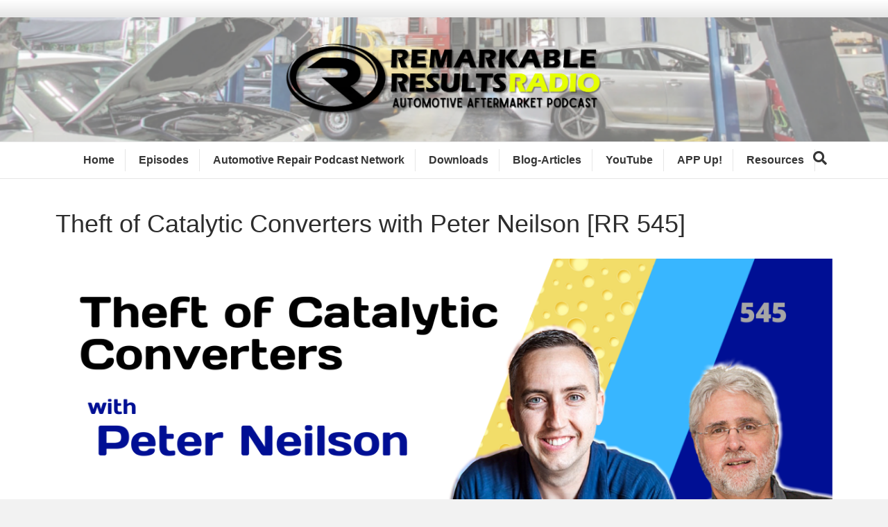

--- FILE ---
content_type: text/html; charset=UTF-8
request_url: https://remarkableresults.biz/remarkable-results-radio-podcast/e545/
body_size: 12980
content:
<!DOCTYPE html>
<html lang="en-US">
<head>
<meta charset="UTF-8" />
<meta name='viewport' content='width=device-width, initial-scale=1.0' />
<meta http-equiv='X-UA-Compatible' content='IE=edge' />
<link rel="profile" href="https://gmpg.org/xfn/11" />
<meta name='robots' content='index, follow, max-image-preview:large, max-snippet:-1, max-video-preview:-1' />
<meta name="dlm-version" content="4.9.14">
<!-- This site is optimized with the Yoast SEO Premium plugin v24.1 (Yoast SEO v24.1) - https://yoast.com/wordpress/plugins/seo/ -->
<title>Theft of Catalytic Converters with Peter Neilson [RR 545] - Remarkable Results Radio</title>
<link rel="canonical" href="https://remarkableresults.biz/remarkable-results-radio-podcast/e545/" />
<meta property="og:locale" content="en_US" />
<meta property="og:type" content="article" />
<meta property="og:title" content="Theft of Catalytic Converters with Peter Neilson [RR 545]" />
<meta property="og:description" content="Follow: FacebookInstagramLinkedInTwitterYouTubePeter Nielson is the Hybrid Guy in the hybrid and electric car space of our industry.&nbsp;His company Certified Auto Consulting, came about to help other niche companies inside the hybrid and electric car market grow. As an independent contractor for sites like TorqueNews, he use his professional skill set to help others achieve success.&hellip;" />
<meta property="og:url" content="https://remarkableresults.biz/remarkable-results-radio-podcast/e545/" />
<meta property="og:site_name" content="Remarkable Results Radio" />
<meta property="article:publisher" content="http://on.fb.me/1OKap9H" />
<meta property="article:modified_time" content="2021-06-27T00:58:52+00:00" />
<meta property="og:image" content="https://remarkableresults.biz/wp-content/uploads/2020/06/RR-545-Peter-Neilson-1.png" />
<meta property="og:image:width" content="1200" />
<meta property="og:image:height" content="600" />
<meta property="og:image:type" content="image/png" />
<meta name="twitter:label1" content="Est. reading time" />
<meta name="twitter:data1" content="3 minutes" />
<script type="application/ld+json" class="yoast-schema-graph">{"@context":"https://schema.org","@graph":[{"@type":"WebPage","@id":"https://remarkableresults.biz/remarkable-results-radio-podcast/e545/","url":"https://remarkableresults.biz/remarkable-results-radio-podcast/e545/","name":"Theft of Catalytic Converters with Peter Neilson [RR 545] - Remarkable Results Radio","isPartOf":{"@id":"https://remarkableresults.biz/#website"},"primaryImageOfPage":{"@id":"https://remarkableresults.biz/remarkable-results-radio-podcast/e545/#primaryimage"},"image":{"@id":"https://remarkableresults.biz/remarkable-results-radio-podcast/e545/#primaryimage"},"thumbnailUrl":"https://remarkableresults.biz/wp-content/uploads/2020/06/RR-545-Peter-Neilson-1.png","datePublished":"2020-06-16T05:15:00+00:00","dateModified":"2021-06-27T00:58:52+00:00","breadcrumb":{"@id":"https://remarkableresults.biz/remarkable-results-radio-podcast/e545/#breadcrumb"},"inLanguage":"en-US","potentialAction":[{"@type":"ReadAction","target":["https://remarkableresults.biz/remarkable-results-radio-podcast/e545/"]}]},{"@type":"ImageObject","inLanguage":"en-US","@id":"https://remarkableresults.biz/remarkable-results-radio-podcast/e545/#primaryimage","url":"https://remarkableresults.biz/wp-content/uploads/2020/06/RR-545-Peter-Neilson-1.png","contentUrl":"https://remarkableresults.biz/wp-content/uploads/2020/06/RR-545-Peter-Neilson-1.png","width":1200,"height":600},{"@type":"BreadcrumbList","@id":"https://remarkableresults.biz/remarkable-results-radio-podcast/e545/#breadcrumb","itemListElement":[{"@type":"ListItem","position":1,"name":"Home","item":"https://remarkableresults.biz/"},{"@type":"ListItem","position":2,"name":"Captivate Podcasts","item":"https://remarkableresults.biz/remarkable-results-radio-podcast/"},{"@type":"ListItem","position":3,"name":"Theft of Catalytic Converters with Peter Neilson [RR 545]"}]},{"@type":"WebSite","@id":"https://remarkableresults.biz/#website","url":"https://remarkableresults.biz/","name":"Remarkable Results Radio","description":"Auto Repair Business Success Stories","publisher":{"@id":"https://remarkableresults.biz/#organization"},"potentialAction":[{"@type":"SearchAction","target":{"@type":"EntryPoint","urlTemplate":"https://remarkableresults.biz/?s={search_term_string}"},"query-input":{"@type":"PropertyValueSpecification","valueRequired":true,"valueName":"search_term_string"}}],"inLanguage":"en-US"},{"@type":"Organization","@id":"https://remarkableresults.biz/#organization","name":"Remarkable Results Radio","url":"https://remarkableresults.biz/","logo":{"@type":"ImageObject","inLanguage":"en-US","@id":"https://remarkableresults.biz/#/schema/logo/image/","url":"https://remarkableresults.biz/wp-content/uploads/2022/09/Remarkable-Results-Logo-July-2022-Black.png","contentUrl":"https://remarkableresults.biz/wp-content/uploads/2022/09/Remarkable-Results-Logo-July-2022-Black.png","width":2000,"height":750,"caption":"Remarkable Results Radio"},"image":{"@id":"https://remarkableresults.biz/#/schema/logo/image/"},"sameAs":["http://on.fb.me/1OKap9H","https://x.com/RResultsBiz","http://linkedin.com/in/carmcapriotto","https://www.pinterest.com/ccapriotto/podcast-guests/","https://www.instagram.com/carmcapriotto/"]}]}</script>
<!-- / Yoast SEO Premium plugin. -->
<link rel="alternate" type="application/rss+xml" title="Remarkable Results Radio &raquo; Feed" href="https://remarkableresults.biz/feed/" />
<link rel="alternate" type="application/rss+xml" title="Remarkable Results Radio &raquo; Comments Feed" href="https://remarkableresults.biz/comments/feed/" />
<!-- <link rel='stylesheet' id='wp-block-library-css' href='https://remarkableresults.biz/wp-includes/css/dist/block-library/style.min.css' media='all' /> -->
<link rel="stylesheet" type="text/css" href="//remarkableresults.biz/wp-content/cache/wpfc-minified/qupzpcit/6ae4p.css" media="all"/>
<style id='wp-block-library-theme-inline-css'>
.wp-block-audio :where(figcaption){color:#555;font-size:13px;text-align:center}.is-dark-theme .wp-block-audio :where(figcaption){color:#ffffffa6}.wp-block-audio{margin:0 0 1em}.wp-block-code{border:1px solid #ccc;border-radius:4px;font-family:Menlo,Consolas,monaco,monospace;padding:.8em 1em}.wp-block-embed :where(figcaption){color:#555;font-size:13px;text-align:center}.is-dark-theme .wp-block-embed :where(figcaption){color:#ffffffa6}.wp-block-embed{margin:0 0 1em}.blocks-gallery-caption{color:#555;font-size:13px;text-align:center}.is-dark-theme .blocks-gallery-caption{color:#ffffffa6}:root :where(.wp-block-image figcaption){color:#555;font-size:13px;text-align:center}.is-dark-theme :root :where(.wp-block-image figcaption){color:#ffffffa6}.wp-block-image{margin:0 0 1em}.wp-block-pullquote{border-bottom:4px solid;border-top:4px solid;color:currentColor;margin-bottom:1.75em}.wp-block-pullquote cite,.wp-block-pullquote footer,.wp-block-pullquote__citation{color:currentColor;font-size:.8125em;font-style:normal;text-transform:uppercase}.wp-block-quote{border-left:.25em solid;margin:0 0 1.75em;padding-left:1em}.wp-block-quote cite,.wp-block-quote footer{color:currentColor;font-size:.8125em;font-style:normal;position:relative}.wp-block-quote.has-text-align-right{border-left:none;border-right:.25em solid;padding-left:0;padding-right:1em}.wp-block-quote.has-text-align-center{border:none;padding-left:0}.wp-block-quote.is-large,.wp-block-quote.is-style-large,.wp-block-quote.is-style-plain{border:none}.wp-block-search .wp-block-search__label{font-weight:700}.wp-block-search__button{border:1px solid #ccc;padding:.375em .625em}:where(.wp-block-group.has-background){padding:1.25em 2.375em}.wp-block-separator.has-css-opacity{opacity:.4}.wp-block-separator{border:none;border-bottom:2px solid;margin-left:auto;margin-right:auto}.wp-block-separator.has-alpha-channel-opacity{opacity:1}.wp-block-separator:not(.is-style-wide):not(.is-style-dots){width:100px}.wp-block-separator.has-background:not(.is-style-dots){border-bottom:none;height:1px}.wp-block-separator.has-background:not(.is-style-wide):not(.is-style-dots){height:2px}.wp-block-table{margin:0 0 1em}.wp-block-table td,.wp-block-table th{word-break:normal}.wp-block-table :where(figcaption){color:#555;font-size:13px;text-align:center}.is-dark-theme .wp-block-table :where(figcaption){color:#ffffffa6}.wp-block-video :where(figcaption){color:#555;font-size:13px;text-align:center}.is-dark-theme .wp-block-video :where(figcaption){color:#ffffffa6}.wp-block-video{margin:0 0 1em}:root :where(.wp-block-template-part.has-background){margin-bottom:0;margin-top:0;padding:1.25em 2.375em}
</style>
<!-- <link rel='stylesheet' id='mpp_gutenberg-css' href='https://remarkableresults.biz/wp-content/plugins/metronet-profile-picture/dist/blocks.style.build.css' media='all' /> -->
<link rel="stylesheet" type="text/css" href="//remarkableresults.biz/wp-content/cache/wpfc-minified/7vgpp7uv/6ae4p.css" media="all"/>
<style id='classic-theme-styles-inline-css'>
/*! This file is auto-generated */
.wp-block-button__link{color:#fff;background-color:#32373c;border-radius:9999px;box-shadow:none;text-decoration:none;padding:calc(.667em + 2px) calc(1.333em + 2px);font-size:1.125em}.wp-block-file__button{background:#32373c;color:#fff;text-decoration:none}
</style>
<style id='global-styles-inline-css'>
:root{--wp--preset--aspect-ratio--square: 1;--wp--preset--aspect-ratio--4-3: 4/3;--wp--preset--aspect-ratio--3-4: 3/4;--wp--preset--aspect-ratio--3-2: 3/2;--wp--preset--aspect-ratio--2-3: 2/3;--wp--preset--aspect-ratio--16-9: 16/9;--wp--preset--aspect-ratio--9-16: 9/16;--wp--preset--color--black: #000000;--wp--preset--color--cyan-bluish-gray: #abb8c3;--wp--preset--color--white: #ffffff;--wp--preset--color--pale-pink: #f78da7;--wp--preset--color--vivid-red: #cf2e2e;--wp--preset--color--luminous-vivid-orange: #ff6900;--wp--preset--color--luminous-vivid-amber: #fcb900;--wp--preset--color--light-green-cyan: #7bdcb5;--wp--preset--color--vivid-green-cyan: #00d084;--wp--preset--color--pale-cyan-blue: #8ed1fc;--wp--preset--color--vivid-cyan-blue: #0693e3;--wp--preset--color--vivid-purple: #9b51e0;--wp--preset--gradient--vivid-cyan-blue-to-vivid-purple: linear-gradient(135deg,rgba(6,147,227,1) 0%,rgb(155,81,224) 100%);--wp--preset--gradient--light-green-cyan-to-vivid-green-cyan: linear-gradient(135deg,rgb(122,220,180) 0%,rgb(0,208,130) 100%);--wp--preset--gradient--luminous-vivid-amber-to-luminous-vivid-orange: linear-gradient(135deg,rgba(252,185,0,1) 0%,rgba(255,105,0,1) 100%);--wp--preset--gradient--luminous-vivid-orange-to-vivid-red: linear-gradient(135deg,rgba(255,105,0,1) 0%,rgb(207,46,46) 100%);--wp--preset--gradient--very-light-gray-to-cyan-bluish-gray: linear-gradient(135deg,rgb(238,238,238) 0%,rgb(169,184,195) 100%);--wp--preset--gradient--cool-to-warm-spectrum: linear-gradient(135deg,rgb(74,234,220) 0%,rgb(151,120,209) 20%,rgb(207,42,186) 40%,rgb(238,44,130) 60%,rgb(251,105,98) 80%,rgb(254,248,76) 100%);--wp--preset--gradient--blush-light-purple: linear-gradient(135deg,rgb(255,206,236) 0%,rgb(152,150,240) 100%);--wp--preset--gradient--blush-bordeaux: linear-gradient(135deg,rgb(254,205,165) 0%,rgb(254,45,45) 50%,rgb(107,0,62) 100%);--wp--preset--gradient--luminous-dusk: linear-gradient(135deg,rgb(255,203,112) 0%,rgb(199,81,192) 50%,rgb(65,88,208) 100%);--wp--preset--gradient--pale-ocean: linear-gradient(135deg,rgb(255,245,203) 0%,rgb(182,227,212) 50%,rgb(51,167,181) 100%);--wp--preset--gradient--electric-grass: linear-gradient(135deg,rgb(202,248,128) 0%,rgb(113,206,126) 100%);--wp--preset--gradient--midnight: linear-gradient(135deg,rgb(2,3,129) 0%,rgb(40,116,252) 100%);--wp--preset--font-size--small: 13px;--wp--preset--font-size--medium: 20px;--wp--preset--font-size--large: 36px;--wp--preset--font-size--x-large: 42px;--wp--preset--spacing--20: 0.44rem;--wp--preset--spacing--30: 0.67rem;--wp--preset--spacing--40: 1rem;--wp--preset--spacing--50: 1.5rem;--wp--preset--spacing--60: 2.25rem;--wp--preset--spacing--70: 3.38rem;--wp--preset--spacing--80: 5.06rem;--wp--preset--shadow--natural: 6px 6px 9px rgba(0, 0, 0, 0.2);--wp--preset--shadow--deep: 12px 12px 50px rgba(0, 0, 0, 0.4);--wp--preset--shadow--sharp: 6px 6px 0px rgba(0, 0, 0, 0.2);--wp--preset--shadow--outlined: 6px 6px 0px -3px rgba(255, 255, 255, 1), 6px 6px rgba(0, 0, 0, 1);--wp--preset--shadow--crisp: 6px 6px 0px rgba(0, 0, 0, 1);}:where(.is-layout-flex){gap: 0.5em;}:where(.is-layout-grid){gap: 0.5em;}body .is-layout-flex{display: flex;}.is-layout-flex{flex-wrap: wrap;align-items: center;}.is-layout-flex > :is(*, div){margin: 0;}body .is-layout-grid{display: grid;}.is-layout-grid > :is(*, div){margin: 0;}:where(.wp-block-columns.is-layout-flex){gap: 2em;}:where(.wp-block-columns.is-layout-grid){gap: 2em;}:where(.wp-block-post-template.is-layout-flex){gap: 1.25em;}:where(.wp-block-post-template.is-layout-grid){gap: 1.25em;}.has-black-color{color: var(--wp--preset--color--black) !important;}.has-cyan-bluish-gray-color{color: var(--wp--preset--color--cyan-bluish-gray) !important;}.has-white-color{color: var(--wp--preset--color--white) !important;}.has-pale-pink-color{color: var(--wp--preset--color--pale-pink) !important;}.has-vivid-red-color{color: var(--wp--preset--color--vivid-red) !important;}.has-luminous-vivid-orange-color{color: var(--wp--preset--color--luminous-vivid-orange) !important;}.has-luminous-vivid-amber-color{color: var(--wp--preset--color--luminous-vivid-amber) !important;}.has-light-green-cyan-color{color: var(--wp--preset--color--light-green-cyan) !important;}.has-vivid-green-cyan-color{color: var(--wp--preset--color--vivid-green-cyan) !important;}.has-pale-cyan-blue-color{color: var(--wp--preset--color--pale-cyan-blue) !important;}.has-vivid-cyan-blue-color{color: var(--wp--preset--color--vivid-cyan-blue) !important;}.has-vivid-purple-color{color: var(--wp--preset--color--vivid-purple) !important;}.has-black-background-color{background-color: var(--wp--preset--color--black) !important;}.has-cyan-bluish-gray-background-color{background-color: var(--wp--preset--color--cyan-bluish-gray) !important;}.has-white-background-color{background-color: var(--wp--preset--color--white) !important;}.has-pale-pink-background-color{background-color: var(--wp--preset--color--pale-pink) !important;}.has-vivid-red-background-color{background-color: var(--wp--preset--color--vivid-red) !important;}.has-luminous-vivid-orange-background-color{background-color: var(--wp--preset--color--luminous-vivid-orange) !important;}.has-luminous-vivid-amber-background-color{background-color: var(--wp--preset--color--luminous-vivid-amber) !important;}.has-light-green-cyan-background-color{background-color: var(--wp--preset--color--light-green-cyan) !important;}.has-vivid-green-cyan-background-color{background-color: var(--wp--preset--color--vivid-green-cyan) !important;}.has-pale-cyan-blue-background-color{background-color: var(--wp--preset--color--pale-cyan-blue) !important;}.has-vivid-cyan-blue-background-color{background-color: var(--wp--preset--color--vivid-cyan-blue) !important;}.has-vivid-purple-background-color{background-color: var(--wp--preset--color--vivid-purple) !important;}.has-black-border-color{border-color: var(--wp--preset--color--black) !important;}.has-cyan-bluish-gray-border-color{border-color: var(--wp--preset--color--cyan-bluish-gray) !important;}.has-white-border-color{border-color: var(--wp--preset--color--white) !important;}.has-pale-pink-border-color{border-color: var(--wp--preset--color--pale-pink) !important;}.has-vivid-red-border-color{border-color: var(--wp--preset--color--vivid-red) !important;}.has-luminous-vivid-orange-border-color{border-color: var(--wp--preset--color--luminous-vivid-orange) !important;}.has-luminous-vivid-amber-border-color{border-color: var(--wp--preset--color--luminous-vivid-amber) !important;}.has-light-green-cyan-border-color{border-color: var(--wp--preset--color--light-green-cyan) !important;}.has-vivid-green-cyan-border-color{border-color: var(--wp--preset--color--vivid-green-cyan) !important;}.has-pale-cyan-blue-border-color{border-color: var(--wp--preset--color--pale-cyan-blue) !important;}.has-vivid-cyan-blue-border-color{border-color: var(--wp--preset--color--vivid-cyan-blue) !important;}.has-vivid-purple-border-color{border-color: var(--wp--preset--color--vivid-purple) !important;}.has-vivid-cyan-blue-to-vivid-purple-gradient-background{background: var(--wp--preset--gradient--vivid-cyan-blue-to-vivid-purple) !important;}.has-light-green-cyan-to-vivid-green-cyan-gradient-background{background: var(--wp--preset--gradient--light-green-cyan-to-vivid-green-cyan) !important;}.has-luminous-vivid-amber-to-luminous-vivid-orange-gradient-background{background: var(--wp--preset--gradient--luminous-vivid-amber-to-luminous-vivid-orange) !important;}.has-luminous-vivid-orange-to-vivid-red-gradient-background{background: var(--wp--preset--gradient--luminous-vivid-orange-to-vivid-red) !important;}.has-very-light-gray-to-cyan-bluish-gray-gradient-background{background: var(--wp--preset--gradient--very-light-gray-to-cyan-bluish-gray) !important;}.has-cool-to-warm-spectrum-gradient-background{background: var(--wp--preset--gradient--cool-to-warm-spectrum) !important;}.has-blush-light-purple-gradient-background{background: var(--wp--preset--gradient--blush-light-purple) !important;}.has-blush-bordeaux-gradient-background{background: var(--wp--preset--gradient--blush-bordeaux) !important;}.has-luminous-dusk-gradient-background{background: var(--wp--preset--gradient--luminous-dusk) !important;}.has-pale-ocean-gradient-background{background: var(--wp--preset--gradient--pale-ocean) !important;}.has-electric-grass-gradient-background{background: var(--wp--preset--gradient--electric-grass) !important;}.has-midnight-gradient-background{background: var(--wp--preset--gradient--midnight) !important;}.has-small-font-size{font-size: var(--wp--preset--font-size--small) !important;}.has-medium-font-size{font-size: var(--wp--preset--font-size--medium) !important;}.has-large-font-size{font-size: var(--wp--preset--font-size--large) !important;}.has-x-large-font-size{font-size: var(--wp--preset--font-size--x-large) !important;}
:where(.wp-block-post-template.is-layout-flex){gap: 1.25em;}:where(.wp-block-post-template.is-layout-grid){gap: 1.25em;}
:where(.wp-block-columns.is-layout-flex){gap: 2em;}:where(.wp-block-columns.is-layout-grid){gap: 2em;}
:root :where(.wp-block-pullquote){font-size: 1.5em;line-height: 1.6;}
</style>
<!-- <link rel='stylesheet' id='cfmsync-front-style-css' href='https://remarkableresults.biz/wp-content/plugins/captivatesync-trade/captivate-sync-assets/css/dist/front-min.css' media='all' /> -->
<!-- <link rel='stylesheet' id='cfmsync-shortcode-css' href='https://remarkableresults.biz/wp-content/plugins/captivatesync-trade/captivate-sync-assets/css/dist/shortcode-min.css' media='all' /> -->
<!-- <link rel='stylesheet' id='double-opt-in-for-download-plugin-styles-css' href='https://remarkableresults.biz/wp-content/plugins/premium-double-opt-in-for-download/public/assets/css/style.css' media='all' /> -->
<!-- <link rel='stylesheet' id='double-opt-in-for-download-widget-style-css' href='https://remarkableresults.biz/wp-content/plugins/premium-double-opt-in-for-download/public/assets/css/widget-style.php' media='all' /> -->
<!-- <link rel='stylesheet' id='double-opt-in-for-download-form-style-css' href='https://remarkableresults.biz/wp-content/plugins/premium-double-opt-in-for-download/public/assets/css/form-style.php' media='all' /> -->
<!-- <link rel='stylesheet' id='simple-social-icons-font-css' href='https://remarkableresults.biz/wp-content/plugins/simple-social-icons/css/style.css' media='all' /> -->
<!-- <link rel='stylesheet' id='easy_table_style-css' href='https://remarkableresults.biz/wp-content/plugins/easy-table/themes/default/style.css' media='all' /> -->
<!-- <link rel='stylesheet' id='mc4wp-form-basic-css' href='https://remarkableresults.biz/wp-content/plugins/mailchimp-for-wp/assets/css/form-basic.min.css' media='all' /> -->
<!-- <link rel='stylesheet' id='jquery-magnificpopup-css' href='https://remarkableresults.biz/wp-content/plugins/bb-plugin/css/jquery.magnificpopup.min.css' media='all' /> -->
<!-- <link rel='stylesheet' id='base-css' href='https://remarkableresults.biz/wp-content/themes/bb-theme/css/base.min.css' media='all' /> -->
<!-- <link rel='stylesheet' id='fl-automator-skin-css' href='https://remarkableresults.biz/wp-content/uploads/bb-theme/skin-6910f997500be.css' media='all' /> -->
<link rel="stylesheet" type="text/css" href="//remarkableresults.biz/wp-content/cache/wpfc-minified/m8z7zewk/6ae52.css" media="all"/>
<script src='//remarkableresults.biz/wp-content/cache/wpfc-minified/g3tmqedz/6ae4p.js' type="text/javascript"></script>
<!-- <script src="https://remarkableresults.biz/wp-includes/js/jquery/jquery.min.js" id="jquery-core-js"></script> -->
<!-- <script src="https://remarkableresults.biz/wp-includes/js/jquery/jquery-migrate.min.js" id="jquery-migrate-js"></script> -->
<script id="double-opt-in-for-download-premium-form-js-js-extra">
var ajaxform = {"ajaxurl":"https:\/\/remarkableresults.biz\/wp-admin\/admin-ajax.php","pluginurl":"https:\/\/remarkableresults.biz\/wp-content\/plugins\/premium-double-opt-in-for-download\/premium\/securimage\/securimage_show.php?sid=","nextNonce":"ec8d6f1ceb"};
</script>
<script src='//remarkableresults.biz/wp-content/cache/wpfc-minified/7lm35urk/6ae4p.js' type="text/javascript"></script>
<!-- <script src="https://remarkableresults.biz/wp-content/plugins/premium-double-opt-in-for-download/premium/public/assets/js/doifd-form.js" id="double-opt-in-for-download-premium-form-js-js"></script> -->
<!-- <script src="https://remarkableresults.biz/wp-content/plugins/premium-double-opt-in-for-download/public/assets/js/public.js" id="double-opt-in-for-download-plugin-script-js"></script> -->
<!-- <script src="https://remarkableresults.biz/wp-includes/js/imagesloaded.min.js" id="imagesloaded-js"></script> -->
<link rel="https://api.w.org/" href="https://remarkableresults.biz/wp-json/" /><link rel="alternate" title="JSON" type="application/json" href="https://remarkableresults.biz/wp-json/wp/v2/captivate_podcast/32036" /><link rel='shortlink' href='https://remarkableresults.biz/?p=32036' />
<link rel="alternate" title="oEmbed (JSON)" type="application/json+oembed" href="https://remarkableresults.biz/wp-json/oembed/1.0/embed?url=https%3A%2F%2Fremarkableresults.biz%2Fremarkable-results-radio-podcast%2Fe545%2F" />
<link rel="alternate" title="oEmbed (XML)" type="text/xml+oembed" href="https://remarkableresults.biz/wp-json/oembed/1.0/embed?url=https%3A%2F%2Fremarkableresults.biz%2Fremarkable-results-radio-podcast%2Fe545%2F&#038;format=xml" />
</style>
<style type="text/css">/* MailChimp for WP - Checkbox Styles */
.mc4wp-checkbox-wp-registration-form {
clear: both;
display: block;
position: static;
width: auto; }
.mc4wp-checkbox-wp-registration-form input {
float: none;
width: auto;
position: static;
margin: 0 6px 0 0;
padding: 0;
vertical-align: middle;
display: inline-block !important;
max-width: 21px;
-webkit-appearance: checkbox; }
.mc4wp-checkbox-wp-registration-form label {
float: none;
display: block;
cursor: pointer;
width: auto;
position: static; }
</style>	<meta property="twitter:card" content="player" />
<meta property="twitter:player" content="https://player.captivate.fm/episode/f4f52463-d79e-4799-9c93-58ada5da953e/twitter/">
<meta name="twitter:player:width" content="540">
<meta name="twitter:player:height" content="177">
<meta property="twitter:title" content="Theft of Catalytic Converters with Peter Neilson [RR 545]">
<meta property="twitter:description" content="Theft of Catalytic Converters with Peter Neilson and the billion dollar black market behind it.">
<meta property="twitter:site" content="@CaptivateAudio">
<meta property="twitter:image" content="https://remarkableresults.biz/wp-content/uploads/2020/06/RR-545-Peter-Neilson-1-300x150.png" />
<meta property="og:title" content="Theft of Catalytic Converters with Peter Neilson [RR 545]">
<meta property="og:description" content="Theft of Catalytic Converters with Peter Neilson and the billion dollar black market behind it.">
<meta property="description" content="Theft of Catalytic Converters with Peter Neilson and the billion dollar black market behind it.">
<meta property="og:image" content="https://remarkableresults.biz/wp-content/uploads/2020/06/RR-545-Peter-Neilson-1-300x150.png" />
<meta property="og:audio" content="https://podcasts.captivate.fm/media/3780ad88-f9d0-4050-a7ac-6df10506b459/rr-545-peter-neilson.mp3" />
<meta property="og:audio:type" content="audio/mpeg">
<link rel="icon" href="https://remarkableresults.biz/wp-content/uploads/2020/05/cropped-site_icon-32x32.jpg" sizes="32x32" />
<link rel="icon" href="https://remarkableresults.biz/wp-content/uploads/2020/05/cropped-site_icon-192x192.jpg" sizes="192x192" />
<link rel="apple-touch-icon" href="https://remarkableresults.biz/wp-content/uploads/2020/05/cropped-site_icon-180x180.jpg" />
<meta name="msapplication-TileImage" content="https://remarkableresults.biz/wp-content/uploads/2020/05/cropped-site_icon-270x270.jpg" />
<style id="wp-custom-css">
@media (min-width: 768px) {
.fl-page-nav .navbar-nav > li > a {
border-right: 1px solid rgba(0, 0, 0, 0.0980392);
margin: 10px 0px;
padding: 5px 15px;
}
body.search-results article.fl-post,
body.archive.tax-captivate_tag article.fl-post {
width: 50%;
float: left;
padding-bottom: 20px;
padding-left: 10px;
padding-right: 10px;
}
body.search-results article.fl-post:nth-child(2n + 2),
body.archive.tax-captivate_tag article.fl-post:nth-child(2n + 2) {
clear: both;
}
}
body.search-results article.fl-post .fl-post-title,
body.archive.tax-captivate_tag article.fl-post .fl-post-title{
font-size: 20px;
}
body.search-results article.fl-post .fl-post-content > div,
body.search-results article.fl-post .fl-post-content > p,
body.archive.tax-captivate_tag article.fl-post .fl-post-content > div,
body.archive.tax-captivate_tag article.fl-post .fl-post-content > p {
display: none;
}
/*.pw-header-social-icons .fl-icon-group i.fa {
border-radius: 50%;
padding: 6px;
text-align: center;
width: 30px;
height: 30px;
}*/
body.blog .fl-post-content a.fl-post-more-link {
display: block;
margin-top: 10px;
}
.pw_custom_posts_layout .pw_podcast_label{
display: table;
background: rgba(249, 146, 34, 0.7);
padding: 6px 15px;
margin: -16px auto 0px auto;
color: #FFFFFF;
font-weight: 700;
font-size: 14px;
box-sizing: border-box;
z-index: 2;
position: relative;
}
.pw_custom_posts_layout .fl-post-text {
text-align: center;
}
.pw_custom_posts_layout .fl-post-meta{
color: #808080;
}
.pw_custom_posts_layout .fl-post-title {
margin-bottom: 15px;
}
.pw_custom_posts_layout .spp_player_textabove{
display: none;
}
.pw_custom_posts_layout .player_container{
margin-bottom: 0px;
}
body.archive.tag .fl-content .fl-post-content {
display: none;
}		</style>
<!-- <link rel="stylesheet" href="https://remarkableresults.biz/wp-content/themes/pw-foundation/style.css" /> -->
<link rel="stylesheet" type="text/css" href="//remarkableresults.biz/wp-content/cache/wpfc-minified/ef9hmwmt/6ae4l.css" media="all"/>
<style type="text/css">
.fl-page-header-logo .fl-logo-img { max-height:179px !important; }</style> </head>
<body class="captivate_podcast-template-default single single-captivate_podcast postid-32036 fl-framework-base fl-preset-default fl-full-width fl-fixed-header fl-scroll-to-top fl-search-active" itemscope="itemscope" itemtype="https://schema.org/WebPage">
<a aria-label="Skip to content" class="fl-screen-reader-text" href="#fl-main-content">Skip to content</a><div class="fl-page">
<div class="fl-page-bar">
<div class="fl-page-bar-container container">
<div class="fl-page-bar-row row">
<div class="col-md-12 text-center clearfix"><div class="fl-page-bar-text fl-page-bar-text-1"></div></div>					</div>
</div>
</div><!-- .fl-page-bar -->
<header class="fl-page-header fl-page-header-primary fl-page-nav-centered fl-page-nav-toggle-button fl-page-nav-toggle-visible-mobile" itemscope="itemscope" itemtype="https://schema.org/WPHeader"  role="banner">
<div class="fl-page-header-wrap">
<div class="fl-page-header-container container">
<div class="fl-page-header-row row">
<div class="col-md-12 fl-page-header-logo-col">
<div class="fl-page-header-logo" itemscope="itemscope" itemtype="https://schema.org/Organization">
<a href="https://remarkableresults.biz/" itemprop="url"><img loading="false" data-no-lazy="1" class="fl-logo-img" itemscope itemtype="https://schema.org/ImageObject" src="https://remarkableresults.biz/wp-content/uploads/2022/09/Remarkable-Results-Logo-July-2022-Black.png" data-retina="" title="" alt="Remarkable Results Radio" /><meta itemprop="name" content="Remarkable Results Radio" /></a>
</div>
</div>
</div>
</div>
</div>
<div class="fl-page-nav-wrap">
<div class="fl-page-nav-container container">
<nav class="fl-page-nav fl-nav navbar navbar-default navbar-expand-md" aria-label="Header Menu" itemscope="itemscope" itemtype="https://schema.org/SiteNavigationElement" role="navigation">
<button type="button" class="navbar-toggle navbar-toggler" data-toggle="collapse" data-target=".fl-page-nav-collapse">
<span>Menu</span>
</button>
<div class="fl-page-nav-collapse collapse navbar-collapse">
<ul id="menu-header-menu" class="nav navbar-nav menu fl-theme-menu"><li id="menu-item-6754" class="menu-item menu-item-type-post_type menu-item-object-page menu-item-home menu-item-6754 nav-item"><a href="https://remarkableresults.biz/" class="nav-link">Home</a></li>
<li id="menu-item-43953" class="menu-item menu-item-type-post_type menu-item-object-page menu-item-43953 nav-item"><a href="https://remarkableresults.biz/episodes/" class="nav-link">Episodes</a></li>
<li id="menu-item-37762" class="menu-item menu-item-type-custom menu-item-object-custom menu-item-37762 nav-item"><a href="http://www.automotiverepairpodcastnetwork.com" class="nav-link">Automotive Repair Podcast Network</a></li>
<li id="menu-item-41893" class="menu-item menu-item-type-post_type menu-item-object-page menu-item-41893 nav-item"><a href="https://remarkableresults.biz/downloads/" class="nav-link">Downloads</a></li>
<li id="menu-item-39253" class="menu-item menu-item-type-post_type menu-item-object-page menu-item-39253 nav-item"><a href="https://remarkableresults.biz/blog-articles/" class="nav-link">Blog-Articles</a></li>
<li id="menu-item-41243" class="menu-item menu-item-type-custom menu-item-object-custom menu-item-41243 nav-item"><a href="https://www.youtube.com/channel/UCX1YwTr7M2qRHPB2F7atB8g" class="nav-link">YouTube</a></li>
<li id="menu-item-45024" class="menu-item menu-item-type-custom menu-item-object-custom menu-item-45024 nav-item"><a href="https://automotiverepairpodcastnetwork.com/app" class="nav-link">APP Up!</a></li>
<li id="menu-item-6755" class="menu-item menu-item-type-post_type menu-item-object-page menu-item-has-children menu-item-6755 nav-item"><a href="https://remarkableresults.biz/resources/" class="nav-link">Resources</a><div class="fl-submenu-icon-wrap"><span class="fl-submenu-toggle-icon"></span></div>
<ul class="sub-menu">
<li id="menu-item-42390" class="menu-item menu-item-type-custom menu-item-object-custom menu-item-42390 nav-item"><a href="https://remarkableresults.biz/toastmasters" class="nav-link">Toastmasters</a></li>
<li id="menu-item-23406" class="menu-item menu-item-type-post_type menu-item-object-page menu-item-23406 nav-item"><a href="https://remarkableresults.biz/books/" class="nav-link">Books</a></li>
<li id="menu-item-40069" class="menu-item menu-item-type-post_type menu-item-object-page menu-item-40069 nav-item"><a href="https://remarkableresults.biz/listen/" class="nav-link">LISTEN</a></li>
<li id="menu-item-39256" class="menu-item menu-item-type-post_type menu-item-object-page menu-item-39256 nav-item"><a href="https://remarkableresults.biz/speaking/" class="nav-link">Speaking</a></li>
<li id="menu-item-39252" class="menu-item menu-item-type-post_type menu-item-object-page menu-item-39252 nav-item"><a href="https://remarkableresults.biz/about-carm/" class="nav-link">About Carm</a></li>
<li id="menu-item-37979" class="menu-item menu-item-type-post_type menu-item-object-page menu-item-37979 nav-item"><a href="https://remarkableresults.biz/about-the-podcast-3/" class="nav-link">About the Podcast</a></li>
<li id="menu-item-44034" class="menu-item menu-item-type-post_type menu-item-object-page menu-item-44034 nav-item"><a href="https://remarkableresults.biz/backcatalog/" class="nav-link">Episode List</a></li>
<li id="menu-item-45266" class="menu-item menu-item-type-post_type menu-item-object-page menu-item-45266 nav-item"><a href="https://remarkableresults.biz/collections/" class="nav-link">Collections</a></li>
<li id="menu-item-44440" class="menu-item menu-item-type-post_type menu-item-object-page menu-item-44440 nav-item"><a href="https://remarkableresults.biz/aw/" class="nav-link">Aftermarket Weekly Archive</a></li>
<li id="menu-item-44442" class="menu-item menu-item-type-post_type menu-item-object-page menu-item-44442 nav-item"><a href="https://remarkableresults.biz/for-the-record/" class="nav-link">For The Record Archive</a></li>
<li id="menu-item-44441" class="menu-item menu-item-type-post_type menu-item-object-page menu-item-44441 nav-item"><a href="https://remarkableresults.biz/carmcast/" class="nav-link">CarmCast’s Archive</a></li>
</ul>
</li>
</ul><div class="fl-page-nav-search">
<a href="javascript:void(0);" class="fas fa-search" aria-label="Search" aria-expanded="false" aria-haspopup="true" id='flsearchform'></a>
<form method="get" role="search" aria-label="Search" action="https://remarkableresults.biz/" title="Type and press Enter to search.">
<input type="search" class="fl-search-input form-control" name="s" placeholder="Search" value="" aria-labelledby="flsearchform" />
</form>
</div>
</div>
</nav>
</div>
</div>
</header><!-- .fl-page-header -->
<div id="fl-main-content" class="fl-page-content" itemprop="mainContentOfPage" role="main">
<div class="pwft-single container">
<div class="row">
<div class="fl-content col-md-12">
<article class="fl-post post-32036 captivate_podcast type-captivate_podcast status-publish has-post-thumbnail hentry captivate_category-podcast-episodes captivate_category-industry captivate_category-remarkable-results-radio captivate_category-entrepreneur captivate_tag-hybrid" id="fl-post-32036" itemscope="itemscope" itemtype="http://schema.org/BlogPosting">
<header class="fl-post-header">
<h1 class="fl-post-title" itemprop="headline">
Theft of Catalytic Converters with Peter Neilson [RR 545]					</h1>
<meta itemprop="image" content="https://remarkableresults.biz/wp-content/uploads/2020/06/RR-545-Peter-Neilson-1.png"><meta itemprop="interactionCount" content="UserComments:0">	</header><!-- .fl-post-header -->
<div class="fl-post-thumb">
<img width="1200" height="600" src="https://remarkableresults.biz/wp-content/uploads/2020/06/RR-545-Peter-Neilson-1.png" class="attachment-large size-large wp-post-image" alt="" itemprop="image" decoding="async" fetchpriority="high" srcset="https://remarkableresults.biz/wp-content/uploads/2020/06/RR-545-Peter-Neilson-1.png 1200w, https://remarkableresults.biz/wp-content/uploads/2020/06/RR-545-Peter-Neilson-1-300x150.png 300w, https://remarkableresults.biz/wp-content/uploads/2020/06/RR-545-Peter-Neilson-1-768x384.png 768w" sizes="(max-width: 1200px) 100vw, 1200px" />		</div>
<div class="fl-post-content clearfix" itemprop="text">
<div class="cfm-player-iframe" style="width: 100%; height: 200px; margin-bottom: 20px; border-radius: 6px; overflow:hidden;"><iframe style="width: 100%; height: 200px;" frameborder="no" scrolling="no" seamless allow="autoplay" src="https://player.captivate.fm/f4f52463-d79e-4799-9c93-58ada5da953e"></iframe></div><div class="pw-episode-above-widget"><aside id="simple-social-icons-7" class="fl-widget simple-social-icons"><h4 class="fl-widget-title">Follow: </h4><ul class="alignleft"><li class="ssi-facebook"><a href="https://www.facebook.com/RemarkableResultsPodcast" ><svg role="img" class="social-facebook" aria-labelledby="social-facebook-7"><title id="social-facebook-7">Facebook</title><use xlink:href="https://remarkableresults.biz/wp-content/plugins/simple-social-icons/symbol-defs.svg#social-facebook"></use></svg></a></li><li class="ssi-instagram"><a href="https://www.instagram.com/remarkableresultsradiopodcast/" ><svg role="img" class="social-instagram" aria-labelledby="social-instagram-7"><title id="social-instagram-7">Instagram</title><use xlink:href="https://remarkableresults.biz/wp-content/plugins/simple-social-icons/symbol-defs.svg#social-instagram"></use></svg></a></li><li class="ssi-linkedin"><a href="https://www.linkedin.com/in/carmcapriotto" ><svg role="img" class="social-linkedin" aria-labelledby="social-linkedin-7"><title id="social-linkedin-7">LinkedIn</title><use xlink:href="https://remarkableresults.biz/wp-content/plugins/simple-social-icons/symbol-defs.svg#social-linkedin"></use></svg></a></li><li class="ssi-twitter"><a href="https://twitter.com/rresultsbiz" ><svg role="img" class="social-twitter" aria-labelledby="social-twitter-7"><title id="social-twitter-7">Twitter</title><use xlink:href="https://remarkableresults.biz/wp-content/plugins/simple-social-icons/symbol-defs.svg#social-twitter"></use></svg></a></li><li class="ssi-youtube"><a href="http://bit.ly/1IYIuGr" ><svg role="img" class="social-youtube" aria-labelledby="social-youtube-7"><title id="social-youtube-7">YouTube</title><use xlink:href="https://remarkableresults.biz/wp-content/plugins/simple-social-icons/symbol-defs.svg#social-youtube"></use></svg></a></li></ul></aside><p><strong>Peter Nielson</strong> is the Hybrid Guy in the hybrid and electric car space of our industry.&nbsp;His company Certified Auto Consulting, came about to help other niche companies inside the hybrid and electric car market grow. As an independent contractor for sites like TorqueNews, he use his professional skill set to help others achieve success. Peter is always looking to help any specialty shop get more on their bottom line, but he is partial to the hybrid market at this time.&nbsp;</p>
<p>He is &nbsp;currently working towards building a hybrid repair and training facility. He want to provide quality hybrid and electric car training material to shops and schools. He will also do charity repair work for families that have children with cancer. Building his personal brand and influence will allow him to make a bigger impact.&nbsp;</p>
<p>Peter have been key in launching the Cat Security&#x2122; protective shield. He has also been studying under Craig VanBatenburg to become a west coast trainer for ACDC. He has a great sense of online marketing and sales that has helped many other small businesses grow exponentially.&nbsp;Something interesting about him is that he have now owned 9 hybrid cars. He enjoy solving problems on hybrids which is one reason he keeps buying them.&nbsp;</p>
<p>On a more personal note, He has been married for 12 years this year and have 3 boys. He holds a bachelor of science in Automotive Technology from Weber State University In Ogden Utah. </p>
<p><strong>Key Talking Points:</strong></p>
<ul>
<li class="ql-indent-1">Author and writer for TorqueNewsStarted working on hybrid vehicles and became involved with hybrid Facebook groups. One of the administrators was Chief Editor for TorqueNews and reached out.</li>
<li class="ql-indent-1">Cat converter theft- multi billion dollar black market industryPrecious metals are densely packed and sold. Prices for precious metals are constantly changing.&nbsp;</li>
<li class="ql-indent-1">Recently, China has sought after Palladium- roughly worth over $2000/ounce</li>
<li class="ql-indent-2">Prius converters very popular especially Generation IIHave 2 separate converters</li>
<li class="ql-indent-1">Easily taken off&nbsp;</li>
<li class="ql-indent-1">Toyota of San Francisco dealership- over past 3 months had almost 600 replacement converters</li>
<li class="ql-indent-1">Can cost car owner over $5000 to replace converter</li>
<li class="ql-indent-1">Cap City Muffler- Cat Security Shield (<a href="http://www.getcatsecurity.com" target="_blank" rel="noopener">www.getcatsecurity.com</a>)Customer had converter stolen twice within few weeks, owner designed shield to cover without compromising vehicle</li>
<li class="ql-indent-1">Designed per vehicle- tailored fit</li>
<li class="ql-indent-1">Price for insurance to replace cat converter is $2,500+Some insurance companies will cover it, some will total vehicle</li>
</ul>
<p><strong>Resources:</strong></p>
<ul>
<li>Thanks to <strong>Peter Nielson </strong>for his contribution to the aftermarket’s premier podcast.</li>
<li>Link to the ‘<strong>BOOKS</strong>‘ page highlighting all books discussed in the podcast library&nbsp;<a href="https://remarkableresults.biz/books/" target="_blank" rel="noopener"><strong>HERE</strong></a>. Leaders are readers.</li>
<li>Listen for free on Apple Podcasts, Google Podcasts, Spreaker, iHeart Radio, Spotify, Podchaser and many more. <a href="https://remarkableresults.biz/listen/" target="_blank" rel="noopener"><strong>Mobile Listening APP&#8217;s HERE</strong></a></li>
<li>Find every podcast episode <a href="https://remarkableresults.biz/episodes/" target="_blank" rel="noopener"><strong>HERE</strong></a>.</li>
<li>Every episode segmented by Series <a href="https://remarkableresults.biz/series/" target="_blank" rel="noopener"><strong>HERE</strong></a>.</li>
<li>Key Word Search <a href="https://remarkableresults.biz/tag-cloud/" target="_blank" rel="noopener"><strong>HERE</strong></a>.</li>
<li>Love what we do? Buy Carm a cup of coffee <a href="https://remarkableresults.biz/coffee/" target="_blank" rel="noopener"><strong>HERE</strong></a>.</li>
</ul>
<p><strong>Be socially involved and in touch with the show:</strong></p>
<p><a href="http://on.fb.me/1OKap9H" target="_blank" rel="noopener">Facebook&nbsp;&nbsp;&nbsp;</a><a href="http://bit.ly/1Qn68fO" target="_blank" rel="noopener">Twitter&nbsp;&nbsp;&nbsp;</a><a href="http://bit.ly/1SVqRvh" target="_blank" rel="noopener">Linked In&nbsp;&nbsp;&nbsp;</a><a href="mailto:carm@remarkableresults.biz" target="_blank" rel="noopener">Email</a></p>
<p><a href="https://remarkableresults.biz/insider/" target="_blank" rel="noopener">Join the Ecosystem &#8211; Subscribe to the INSIDER NEWSLETTER HERE.</a></p>
<p><a href="https://www.buymeacoffee.com/carm" target="_blank" rel="noopener">Buy Carm a Cup of Coffee&nbsp;</a></p>
<p><img decoding="async" src="https://remarkableresults.biz/wp-content/uploads/2020/01/NAPA-Call-to-Action-Graphic-v3.png" height="100" width="600"></p>
<p>NAPA AutoCare’s recent partnership with CarVantage gives your AutoCare Center an easy way to take advantage of telematics, increasing customer retention and boosting customer spend. You provide customers with a CarVantage sensor that plugs into their vehicle and connects via Bluetooth to their smartphone. Then you set up automated marketing campaigns that target customers based on their vehicle’s next maintenance interval, for example, or whenever a check engine light is detected. That gives customers peace of mind and the best experience in the market. They also love CarVantage because it’s free to them. A special offer only for NAPA AutoCare Centers lets you give CarVantage a try at a very affordable price. And it includes free sensors. Other plans and enhancements are also available.</p>
</p>
<p>Learn more about NAPA CarVantage, and the hundreds of other benefits the NAPA family has to offer. Talk with your servicing NAPA store or visit www.<a href="https://napaautocare.com" target="_blank" rel="noopener"><strong>NAPAAutoCare.com</strong></a></p>
</div><div class="pwft-author-profile"><div class="row"><div class="col-sm-2"><img width="100" height="100" src="https://remarkableresults.biz/wp-content/uploads/2017/03/Carm-Capriotto-1-002-150x150.jpg" class="img-responsive" alt="" /></div><div class="col-sm-10"><h4><strong>About the author, Carm Capriotto, AAP</strong></h4><p>Carm is the founder and host of the Remarkable Results Radio Podcast and the pioneer of automotive aftermarket podcasts. Carm calls on his years of experience in the aftermarket to bring engaging stories from his guests.<br />
<br />
Listen to raw, unfiltered, honest, and sincere stories that include insights, trends, best practices, and expertise. Each interview brings an opportunity to learn one new thing through the stories of personal achievement. Many podcast guests tell their story of transformation from working in their business to working on it.<br />
<br />
As host of over 1,000 episodes, Carm uses his enthusiasm and passion for the aftermarket especially the service sector to take his listeners on a journey showcasing successful service professionals’ paths to Remarkable Results. He also enjoys interviews with aftermarket industry thought leaders who bring their industry perspectives to his listener.<br />
<br />
Follow the podcast on your favorite podcast listening app and always listen to learn just one thing!</p><ul class="author-links"><li>Links: </li><li><a target="_blank" href="https://twitter.com/RResultsBiz">Twitter</a></li><li><a target="_blank" href="https://remarkableresults.biz">Website</a></li><li><a target="_blank" href="http://www.facebook.com/RResultsPodcast">Facebook</a></li><li><a target="_blank" href="https://linkedin.com/in/carmcapriotto">LinkedIn</a></li><li><a target="_blank" href="https://www.youtube.com/c/CarmCapriotto">YouTube</a></li><li><a target="_blank" href="http://bit.ly/2pY3V2U">Instagram</a></li></ul></div><div class="clearfix"></div></div></div>	</div><!-- .fl-post-content -->
<div class="fl-post-nav clearfix"><span class="fl-post-nav-prev"><a href="https://remarkableresults.biz/remarkable-results-radio-podcast/e544/" rel="prev">&larr; Diagnostic Pathways vs. Silver Bullets [RR 544]</a></span><span class="fl-post-nav-next"><a href="https://remarkableresults.biz/remarkable-results-radio-podcast/a176/" rel="next">Social Media Strategies as we Re-Open the Economy [THA 176] &rarr;</a></span></div>	
</article>
<!-- .fl-post -->        	        </div>
</div>
</div>

</div><!-- .fl-page-content -->
<footer class="fl-page-footer-wrap" itemscope="itemscope" itemtype="https://schema.org/WPFooter"  role="contentinfo">
<div class="fl-page-footer-widgets">
<div class="fl-page-footer-widgets-container container">
<div class="fl-page-footer-widgets-row row">
<div class="col-sm-4 col-md-4 fl-page-footer-widget-col fl-page-footer-widget-col-1"><aside id="simpleimage-191" class="fl-widget widget_simpleimage">
<h4 class="fl-widget-title">Get Our Smartphone Listening APP</h4>
<p class="simple-image">
<a href="https://automotiverepairpodcastnetwork.com/ap" target="_blank"><img width="2000" height="1545" src="https://remarkableresults.biz/wp-content/uploads/2025/10/ARPN-Easy-Button.png" class="attachment-full size-full" alt="" decoding="async" loading="lazy" /></a>	</p>
</aside></div><div class="col-sm-4 col-md-4 fl-page-footer-widget-col fl-page-footer-widget-col-2"><aside id="simpleimage-192" class="fl-widget widget_simpleimage">
<h4 class="fl-widget-title">We Support</h4>
<p class="simple-image">
<a href="http://brakesforbreasts.com" target="_blank"><img width="1449" height="433" src="https://remarkableresults.biz/wp-content/uploads/2019/07/Brakes-For-Breasts-Logo-Hi-Res-Trans.png" class="attachment-full size-full" alt="" decoding="async" loading="lazy" srcset="https://remarkableresults.biz/wp-content/uploads/2019/07/Brakes-For-Breasts-Logo-Hi-Res-Trans.png 1449w, https://remarkableresults.biz/wp-content/uploads/2019/07/Brakes-For-Breasts-Logo-Hi-Res-Trans-300x90.png 300w, https://remarkableresults.biz/wp-content/uploads/2019/07/Brakes-For-Breasts-Logo-Hi-Res-Trans-768x229.png 768w, https://remarkableresults.biz/wp-content/uploads/2019/07/Brakes-For-Breasts-Logo-Hi-Res-Trans-1440x430.png 1440w" sizes="(max-width: 1449px) 100vw, 1449px" /></a>	</p>
</aside><aside id="simpleimage-193" class="fl-widget widget_simpleimage">
<p class="simple-image">
<a href="http://karencooperfoundation.org" target="_blank"><img width="1114" height="347" src="https://remarkableresults.biz/wp-content/uploads/2025/10/Karen-Cooper-Foundation-1.jpg" class="attachment-full size-full" alt="" decoding="async" loading="lazy" /></a>	</p>
</aside></div><div class="col-sm-4 col-md-4 fl-page-footer-widget-col fl-page-footer-widget-col-3"><aside id="simpleimage-190" class="fl-widget widget_simpleimage">
<h4 class="fl-widget-title">At Your Fingertips</h4>
<p class="simple-image">
<a href="https://automotiverepairpodcastnetwork.com/app" target="_blank"><img width="300" height="300" src="https://remarkableresults.biz/wp-content/uploads/2025/12/EPISODIC-EDUCATION-with-Phone-300x300-1.png" class="attachment-full size-full" alt="" decoding="async" loading="lazy" /></a>	</p>
</aside></div>		</div>
</div>
</div><!-- .fl-page-footer-widgets -->
<div class="fl-page-footer">
<div class="fl-page-footer-container container">
<div class="fl-page-footer-row row">
<div class="col-md-12 text-center clearfix"><div class="fl-page-footer-text fl-page-footer-text-1">
<span>&copy; 2026 Remarkable Results Radio</span>
<span> | </span>
<span id="fl-site-credits">Powered by <a href="http://www.podcastwebsites.com/" target="_blank" title="Podcast Websites">Podcast Websites</a></span>
</div></div>					</div>
</div>
</div><!-- .fl-page-footer -->
</footer>
</div><!-- .fl-page -->
<a href="#" id="fl-to-top"><span class="sr-only">Scroll To Top</span><i class="fas fa-chevron-up" aria-hidden="true"></i></a><style type="text/css" media="screen">#simple-social-icons-7 ul li a, #simple-social-icons-7 ul li a:hover, #simple-social-icons-7 ul li a:focus { background-color: #999999 !important; border-radius: 3px; color: #ffffff !important; border: 0px #ffffff solid !important; font-size: 18px; padding: 9px; }  #simple-social-icons-7 ul li a:hover, #simple-social-icons-7 ul li a:focus { background-color: #666666 !important; border-color: #ffffff !important; color: #ffffff !important; }  #simple-social-icons-7 ul li a:focus { outline: 1px dotted #666666 !important; } #simple-social-icons-7 ul li a, #simple-social-icons-7 ul li a:hover, #simple-social-icons-7 ul li a:focus { background-color: #999999 !important; border-radius: 3px; color: #ffffff !important; border: 0px #ffffff solid !important; font-size: 18px; padding: 9px; }  #simple-social-icons-7 ul li a:hover, #simple-social-icons-7 ul li a:focus { background-color: #666666 !important; border-color: #ffffff !important; color: #ffffff !important; }  #simple-social-icons-7 ul li a:focus { outline: 1px dotted #666666 !important; } #simple-social-icons-7 ul li a, #simple-social-icons-7 ul li a:hover, #simple-social-icons-7 ul li a:focus { background-color: #999999 !important; border-radius: 3px; color: #ffffff !important; border: 0px #ffffff solid !important; font-size: 18px; padding: 9px; }  #simple-social-icons-7 ul li a:hover, #simple-social-icons-7 ul li a:focus { background-color: #666666 !important; border-color: #ffffff !important; color: #ffffff !important; }  #simple-social-icons-7 ul li a:focus { outline: 1px dotted #666666 !important; } #simple-social-icons-7 ul li a, #simple-social-icons-7 ul li a:hover, #simple-social-icons-7 ul li a:focus { background-color: #999999 !important; border-radius: 3px; color: #ffffff !important; border: 0px #ffffff solid !important; font-size: 18px; padding: 9px; }  #simple-social-icons-7 ul li a:hover, #simple-social-icons-7 ul li a:focus { background-color: #666666 !important; border-color: #ffffff !important; color: #ffffff !important; }  #simple-social-icons-7 ul li a:focus { outline: 1px dotted #666666 !important; }</style><!-- <link rel='stylesheet' id='font-awesome-5-css' href='https://remarkableresults.biz/wp-content/plugins/bb-plugin/fonts/fontawesome/5.15.1/css/all.min.css' media='all' /> -->
<link rel="stylesheet" type="text/css" href="//remarkableresults.biz/wp-content/cache/wpfc-minified/2m8r5mzd/6ae4n.css" media="all"/>
<script src="https://remarkableresults.biz/wp-content/plugins/metronet-profile-picture/js/mpp-frontend.js" id="mpp_gutenberg_tabs-js"></script>
<script src="https://remarkableresults.biz/wp-content/plugins/captivatesync-trade/captivate-sync-assets/js/dist/player-api-min.js" id="cfmsync-player-api-js"></script>
<script src="https://remarkableresults.biz/wp-content/plugins/captivatesync-trade/captivate-sync-assets/js/dist/player-js-min.js" id="cfmsync-player-js-js"></script>
<script src="https://remarkableresults.biz/wp-content/plugins/pw-dm-gf/js/js.js" id="js-js"></script>
<script id="dlm-xhr-js-extra">
var dlmXHRtranslations = {"error":"An error occurred while trying to download the file. Please try again.","not_found":"Download does not exist.","no_file_path":"No file path defined.","no_file_paths":"No file paths defined.","filetype":"Download is not allowed for this file type.","file_access_denied":"Access denied to this file.","access_denied":"Access denied. You do not have permission to download this file.","security_error":"Something is wrong with the file path.","file_not_found":"File not found."};
</script>
<script id="dlm-xhr-js-before">
const dlmXHR = {"xhr_links":{"class":["download-link","download-button"]},"prevent_duplicates":true,"ajaxUrl":"https:\/\/remarkableresults.biz\/wp-admin\/admin-ajax.php"}; dlmXHRinstance = {}; const dlmXHRGlobalLinks = "https://remarkableresults.biz/download/"; const dlmNonXHRGlobalLinks = []; dlmXHRgif = "https://remarkableresults.biz/wp-includes/images/spinner.gif"; const dlmXHRProgress = "1"
</script>
<script src="https://remarkableresults.biz/wp-content/plugins/download-monitor/assets/js/dlm-xhr.min.js" id="dlm-xhr-js"></script>
<script src="https://remarkableresults.biz/wp-content/plugins/bb-plugin/js/jquery.ba-throttle-debounce.min.js" id="jquery-throttle-js"></script>
<script src="https://remarkableresults.biz/wp-content/plugins/bb-plugin/js/jquery.magnificpopup.min.js" id="jquery-magnificpopup-js"></script>
<script src="https://remarkableresults.biz/wp-content/plugins/bb-plugin/js/jquery.fitvids.min.js" id="jquery-fitvids-js"></script>
<script id="fl-automator-js-extra">
var themeopts = {"medium_breakpoint":"992","mobile_breakpoint":"768"};
</script>
<script src="https://remarkableresults.biz/wp-content/themes/bb-theme/js/theme.min.js" id="fl-automator-js"></script>
</body>
</html><!-- WP Fastest Cache file was created in 0.89804601669312 seconds, on 31-01-26 19:08:48 -->

--- FILE ---
content_type: application/javascript
request_url: https://remarkableresults.biz/wp-content/plugins/pw-dm-gf/js/js.js
body_size: 368
content:
var $ = jQuery.noConflict();

$(document).ready(function($) {
	
	var id, download_url, form;
	
	$(document).on('click', '.pwdmgf-btn', function(e) {
		id = $(this).data('id');
		form = $(this).data('form');
		download_url = $(this).data('download');
		
		$('#myModal-'+id+' input[name="input_2"]').val(download_url);
	});
	
	
	$(document).bind('gform_confirmation_loaded', function(event, formId){
		
			if (formId == form) {
				window.location.href = download_url;
				
					$('#myModal-'+id).on('hidden.bs.modal', function () {
	 location.reload();
	});
			}
	});
	

	
	


	// function pwdmgf_populate() {
		// var download_url = $(this).next('.pwdmgf-url');
		
		// alert(download_url);
	// }
	
	
});